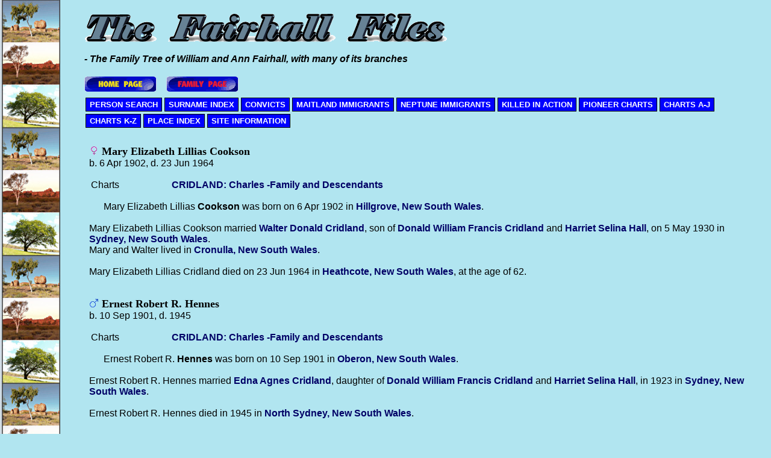

--- FILE ---
content_type: text/html
request_url: https://www.fairhall.id.au/families/myline/g1/p1291.htm
body_size: 43182
content:
<!DOCTYPE html>
<html data-page-title="Person Page 1291">
 <head>
 <meta charset="utf-8">
 <meta http-equiv="X-UA-Compatible" content="IE=edge">
 <meta name="viewport" content="width=device-width, initial-scale=1">
 <meta name="Generator" content="Second Site 8.3">
 <!-- PageSet: Person Pages -->
 <link rel="shortcut icon" href="../favicon.ico">
 <link type="text/css" rel="stylesheet" href="../layout4.css">
 <link type="text/css" rel="stylesheet" href="../site.css">
 <script src="https://ajax.googleapis.com/ajax/libs/jquery/1.10.2/jquery.min.js"></script>
 <script src="../scripts.js"></script>
 <script>$(document).ready(function(){onePersonPerPage({allDevices:true});});</script><!-- Global site tag (gtag.js) - Google Analytics -->
<script async src="https://www.googletagmanager.com/gtag/js?id=UA-175621998-1"></script>
<script>
  window.dataLayer = window.dataLayer || [];
  function gtag(){dataLayer.push(arguments);}
  gtag('js', new Date());
  gtag('config', 'UA-175621998-1');
</script> <!--XSL Stylesheet: Narration.xsl--><style>
        div.narr { margin-top:1em; }
        div.fams ul { margin-top:0; }
        div.fams div.narr { margin-left:1.5em; }
        table.grid { clear:both; }
        table.grid h3.family { margin:0 !important; padding:0 !important; }
        table.grid .fams ul { margin-top:0; }
      </style>
 <title>Person Page</title>
</head>

<body id="personpages">
  <div id="container">
    <div id="headerw"><div id="header"><div id="welcome" style="overflow:hidden"><img class="ss-pageimage" width="603" style="max-width:100%" src="../welcome.gif" alt=""></div><h2></h2><div id="subtitle">- The Family Tree of William and Ann Fairhall, with many of its branches</div><h1>Person Page - 1291</h1><div class="extrablock"><a href="../../../index.htm"><img src="../homepage.gif" alt="Return to Home Page"></a>&nbsp;&nbsp;&nbsp;&nbsp;<a href="../../families.htm"><img src="../familypage.gif" alt="Return to Families Page"></a></div>
<div class="stretch"></div></div></div>
    <div id="menubar"><ul class="menublock menubar"><li><a href="../person_search.htm">PERSON SEARCH</a></li><li><a href="../surname_index.htm">SURNAME INDEX</a></li><li><a href="../convicts.htm">CONVICTS</a></li><li><a href="../Maitland1838.htm">MAITLAND IMMIGRANTS</a></li><li><a href="../Neptune1839.htm">NEPTUNE IMMIGRANTS</a></li><li><a href="../killedinaction.htm">KILLED IN ACTION</a></li><li><a href="../pioneercharts01.htm">PIONEER CHARTS</a></li><li><a href="../familycharts01.htm">CHARTS A-J</a></li><li><a href="../familycharts02.htm">CHARTS K-Z</a></li><li><a href="../places01.htm">PLACE INDEX</a></li><li><a href="../info.htm">SITE INFORMATION</a></li></ul><div class="stretch"></div></div>
    <div id="wrapper">
      <div id="contentw"><div id="content"><div class="itp" id="i32251">
<h2 class="sn sect-sn"><img alt="" class="icon" src="../sexf.gif" width="16" height="16" title="Female"> Mary Elizabeth Lillias Cookson</h2>
<div class="sinfo sect-ls">b. 6 Apr 1902, d. 23 Jun 1964</div>
<table class="grid ss-field-list">
<tr><td class="g1 ss-label list-cm-label">Charts</td><td class="g3 ss-value list-cm-value"><a href="../desc-006102.htm#a183">CRIDLAND: Charles -Family and Descendants</a></td></tr>
</table>
<div class="narr">&#160;&#160;&#160;&#160;&#160; Mary Elizabeth Lillias <span class="ns">Cookson</span> was born on 6 Apr 1902 in <a href="../pd71.htm#i858">Hillgrove, New South Wales</a>. <br> <br> Mary Elizabeth Lillias Cookson married <a href="../g1/p1290.htm#i32232">Walter Donald <span class="ns">Cridland</span></a>, son of <a href="../g0/p298.htm#i7446">Donald William Francis <span class="ns">Cridland</span></a> and <a href="../g0/p298.htm#i7448">Harriet Selina <span class="ns">Hall</span></a>, on 5 May 1930 in <a href="../pd169.htm#i1672">Sydney, New South Wales</a>. <br> Mary and Walter lived in <a href="../pd44.htm#i533">Cronulla, New South Wales</a>. <br> <br> Mary Elizabeth Lillias Cridland died on 23 Jun 1964 in <a href="../pd71.htm#i841">Heathcote, New South Wales</a>, at the age of 62.</div>
</div>
<div class="itp" id="i32252">
<h2 class="sn sect-sn"><img alt="" class="icon" src="../sexm.gif" width="16" height="16" title="Male"> Ernest Robert R. Hennes</h2>
<div class="sinfo sect-ls">b. 10 Sep 1901, d. 1945</div>
<table class="grid ss-field-list">
<tr><td class="g1 ss-label list-cm-label">Charts</td><td class="g3 ss-value list-cm-value"><a href="../desc-006102.htm#a185">CRIDLAND: Charles -Family and Descendants</a></td></tr>
</table>
<div class="narr">&#160;&#160;&#160;&#160;&#160; Ernest Robert R. <span class="ns">Hennes</span> was born on 10 Sep 1901 in <a href="../pd131.htm#i1394">Oberon, New South Wales</a>. <br> <br> Ernest Robert R. Hennes married <a href="../g0/p946.htm#i23631">Edna Agnes <span class="ns">Cridland</span></a>, daughter of <a href="../g0/p298.htm#i7446">Donald William Francis <span class="ns">Cridland</span></a> and <a href="../g0/p298.htm#i7448">Harriet Selina <span class="ns">Hall</span></a>, in 1923 in <a href="../pd169.htm#i1672">Sydney, New South Wales</a>. <br> <br> Ernest Robert R. Hennes died in 1945 in <a href="../pd129.htm#i1371">North Sydney, New South Wales</a>.</div>
</div>
<div class="itp" id="i32253">
<h2 class="sn sect-sn"><img alt="" class="icon" src="../sexm.gif" width="16" height="16" title="Male"> Wilfred Benjamin Rees</h2>
<div class="sinfo sect-ls">b. 1893, d. 7 Jan 1987</div>
<table class="grid ss-field-list">
<tr><td class="g1 ss-label list-cm-label">Charts</td><td class="g3 ss-value list-cm-value"><a href="../desc-006102.htm#a186">CRIDLAND: Charles -Family and Descendants</a></td></tr>
</table>
<div class="narr">&#160;&#160;&#160;&#160;&#160; Wilfred Benjamin <span class="ns">Rees</span> was born in 1893 in <a href="../pd139.htm#i1448">Penrith, New South Wales</a>, a son of Richard and Phoebe Rees. <br> Wilfred Benjamin Rees was also known as Wilfred Llewellyn. <br> <br> Wilfred Llewellyn Rees married <a href="../g0/p946.htm#i23631">Edna Agnes <span class="ns">Cridland</span></a>, daughter of <a href="../g0/p298.htm#i7446">Donald William Francis <span class="ns">Cridland</span></a> and <a href="../g0/p298.htm#i7448">Harriet Selina <span class="ns">Hall</span></a>, in 1946 in <a href="../pd74.htm#i906">Islington, New South Wales</a>. <br> <br> Wilfred Benjamin Rees died on 7 Jan 1987 in <a href="../pd129.htm#i1371">North Sydney, New South Wales</a>.</div>
</div>
<div class="itp" id="i32254">
<h2 class="sn sect-sn"><img alt="" class="icon" src="../sexf.gif" width="16" height="16" title="Female"> Gertrude Margaret Longmore</h2>
<div class="sinfo sect-ls">b. 1915, d. 28 Oct 1975</div>
<table class="grid ss-field-list">
<tr><td class="g1 ss-label list-cm-label">Charts</td><td class="g3 ss-value list-cm-value"><a href="../desc-006102.htm#a189">CRIDLAND: Charles -Family and Descendants</a></td></tr>
</table>
<div class="narr">&#160;&#160;&#160;&#160;&#160; Gertrude Margaret <span class="ns">Longmore</span> was born in 1915 in <a href="../pd231.htm#i3006">South Fremantle, Western Australia</a>, a daughter of Cyril and Gertrude M. (n&#233;e Boland) Longmore. <br> <br> Gertrude Margaret Longmore married <a href="../g1/p1290.htm#i32234">Alan Thomas <span class="ns">Cridland</span></a>, son of <a href="../g0/p298.htm#i7446">Donald William Francis <span class="ns">Cridland</span></a> and <a href="../g0/p298.htm#i7448">Harriet Selina <span class="ns">Hall</span></a>, about 1941 possibly in the Northern Territory (TBC.) <br> Margaret lived at Unit 14 "Valensole", 22 Green Oaks Avenue in <a href="../pd54.htm#i630">Edgecliff, New South Wales</a>, on 8 Oct 1942. <br> <br> Margaret Cridland died on 28 Oct 1975 in <a href="../pd259.htm#i5794">Bouganville</a>.</div>
</div>
<div class="itp" id="i32256">
<h2 class="sn sect-sn"><img alt="" class="icon" src="../sexm.gif" width="16" height="16" title="Male"> Robert John Murray</h2>
<div class="sinfo sect-ls">b. 1881, d. 1919</div>
<table class="grid ss-field-list">
<tr><td class="g1 ss-label list-cm-label">Charts</td><td class="g3 ss-value list-cm-value"><a href="../desc-006102.htm#a12">CRIDLAND: Charles -Family and Descendants</a></td></tr>
</table>
<div class="narr">&#160;&#160;&#160;&#160;&#160; Robert John <span class="ns">Murray</span> was born in 1881 in <a href="../pd197.htm#i1782">Uralla, New South Wales</a>, a son of Robert J. and Jane Murray. <br> <br> Robert John Murray married <a href="../g0/p946.htm#i23633">Annie Hilda Hall <span class="ns">Cridland</span></a>, daughter of <a href="../g0/p245.htm#i6114">Charles William <span class="ns">Cridland</span></a> and <a href="../g0/p245.htm#i6115">Anne McLennan <span class="ns">Hall</span></a>, in 1912 in <a href="../pd99.htm#i1139">Marrickville, New South Wales</a>. <br> <br> Robert John Murray died in 1919 in <a href="../pd200.htm#i1823">Waratah, New South Wales</a>.</div>
</div>
<div class="itp" id="i32257">
<h2 class="sn sect-sn"><img alt="" class="icon" src="../sexm.gif" width="16" height="16" title="Male"> William Edward Cameron</h2>
<div class="sinfo sect-ls">b. 1883, d. 1949</div>
<table class="grid ss-field-list">
<tr><td class="g1 ss-label list-cm-label">Charts</td><td class="g3 ss-value list-cm-value"><a href="../desc-006102.htm#a14">CRIDLAND: Charles -Family and Descendants</a></td></tr>
</table>
<div class="narr">&#160;&#160;&#160;&#160;&#160; William Edward <span class="ns">Cameron</span> was born in 1883 in <a href="../pd212.htm#i1916">Wingham, New South Wales</a>, a son of John R. and Jessie Cameron. <br> <br> William Edward Cameron married <a href="../g0/p946.htm#i23634">Ada Millicent Hall <span class="ns">Cridland</span></a>, daughter of <a href="../g0/p245.htm#i6114">Charles William <span class="ns">Cridland</span></a> and <a href="../g0/p245.htm#i6115">Anne McLennan <span class="ns">Hall</span></a>, in 1913 in <a href="../pd99.htm#i1139">Marrickville, New South Wales</a>. <br> <br> William Edward Cameron died in 1949 in <a href="../pd8.htm#i99">Alexandria, New South Wales</a>.</div>
</div>
<div class="itp" id="i32258">
<h2 class="sn sect-sn"><img alt="" class="icon" src="../sexm.gif" width="16" height="16" title="Male"> Henry Meades Porter</h2>
<div class="sinfo sect-ls">b. 22 Nov 1849, d. 17 Jan 1937</div>
<div class="sect-fex"><a class="fex-open fexo-gm" id="fex32258" href="#"><div class="fex-open-icon"></div></a></div>
<table class="grid ss-parents">
<tr><td class="g1">Father*</td><td class="g3"><a href="../g1/p1383.htm#i34574">Charles <span class="ns">Porter</span></a> b. 30 Mar 1824, d. 5 Apr 1853</td></tr>
<tr><td class="g1">Mother*</td><td class="g3"><a href="../g1/p1383.htm#i34575">Elizabeth Ann <span class="ns">Gillett</span></a> b. 1823, d. 1877</td></tr>
</table>
<table class="grid ss-field-list">
<tr><td class="g1 ss-label list-cm-label">Charts</td><td class="g3 ss-value list-cm-value"><a href="../desc-006102.htm#a16">CRIDLAND: Charles -Family and Descendants</a></td></tr>
</table>
<div class="narr"><div class="pid pid-scale" style="width:209px;"><a href="../exhibits/032258-porter--henry-m.jpg"><img alt="" width="209" title="Henry Meades Porter -from Helen Norton" src="../exhibits/032258-porter--henry-m.jpg" ></a><div class="pidc">Henry Meades Porter -from Helen Norton</div></div>&#160;&#160;&#160;&#160;&#160; Henry Meades <span class="ns">Porter</span> was born on 22 Nov 1849 in <a href="../pd253.htm#i4663">Chipping Norton, Oxfordshire</a>. <br> <br> Henry Meades Porter immigrated to <a href="../pd169.htm#i1672">Sydney, New South Wales</a>. <br> <br> Henry Meades Porter married <a href="../g1/p1383.htm#i34569">Ada Ophelia <span class="ns">Whiteman</span></a> in 1878 in <a href="../pd195.htm#i1725">Tingha, New South Wales</a>. <br> <br> Henry Meades Porter married <a href="../g0/p661.htm#i16510">Mary Edith Hall <span class="ns">Cridland</span></a>, daughter of <a href="../g0/p245.htm#i6114">Charles William <span class="ns">Cridland</span></a> and <a href="../g0/p245.htm#i6115">Anne McLennan <span class="ns">Hall</span></a>, in 1912 in <a href="../pd195.htm#i1739">Torrington, New South Wales</a>. <br> <br> Henry Meades Porter died on 17 Jan 1937 in <a href="../pd99.htm#i1139">Marrickville, New South Wales</a>, at the age of 87. <br>He was cremated and his ashes were scattered over the grave of his first wife Ada, at Waverley Cemetery, NSW.</div>
<div class="fams">
<table class="grid ss-family">
<tr><td class="g1"><h3 class="family">Family 1</h3></td><td class="g3"><a href="../g1/p1383.htm#i34569">Ada Ophelia <span class="ns">Whiteman</span></a> b. 1862, d. 1911</td></tr>
<tr><td class="g1">Children</td><td class="g3"><ul><li><img alt="" class="icon" src="../sexm.gif" width="16" height="16" title="Male"> <a href="../g1/p1383.htm#i34570">Charles Spencer <span class="ns">Porter</span></a> b. 1879, d. 1958</li><li><img alt="" class="icon" src="../sexf.gif" width="16" height="16" title="Female"> <a href="../g1/p1383.htm#i34571">Stella Elizabeth <span class="ns">Porter</span></a> b. 1881, d. 1967</li><li><img alt="" class="icon" src="../sexf.gif" width="16" height="16" title="Female"> <a href="../g1/p1383.htm#i34572">Sylvia Victoria <span class="ns">Porter</span></a> b. 1884, d. 1966</li><li><img alt="" class="icon" src="../sexm.gif" width="16" height="16" title="Male"> <a href="../g1/p1383.htm#i34573">Aubrey Meades <span class="ns">Porter</span></a> b. 1886, d. 1955</li></ul></td></tr>
</table>
</div><div class="fams">
<table class="grid ss-family">
<tr><td class="g1"><h3 class="family">Family 2</h3></td><td class="g3"><a href="../g0/p661.htm#i16510">Edith Mary Hall <span class="ns">Cridland</span></a> b. 19 Jul 1888, d. 16 Jun 1978</td></tr>
<tr><td class="g1">Children</td><td class="g3"><ul><li><img alt="" class="icon" src="../sexf.gif" width="16" height="16" title="Female"> <a href="../g1/p1383.htm#i34551">Heather Marjory <span class="ns">Porter</span></a> b. 1914, d. 28 Apr 1987</li><li><img alt="" class="icon" src="../sexm.gif" width="16" height="16" title="Male"> <a href="../g1/p1383.htm#i34552">Denzil McLennan <span class="ns">Porter</span></a><strong>+</strong> b. 27 Jul 1922, d. 10 Feb 2017</li></ul></td></tr>
</table>
</div></div>
<div class="itp" id="i32259">
<h2 class="sn sect-sn"><img alt="" class="icon" src="../sexm.gif" width="16" height="16" title="Male"> John Smith</h2>
<div class="sinfo sect-ls">b. about 1885</div>
<table class="grid ss-field-list">
<tr><td class="g1 ss-label list-cm-label">Charts</td><td class="g3 ss-value list-cm-value"><a href="../desc-006102.htm#a20">CRIDLAND: Charles -Family and Descendants</a></td></tr>
</table>
<div class="narr">&#160;&#160;&#160;&#160;&#160; John <span class="ns">Smith</span> was born about 1885. <br> <br> John Smith married <a href="../g0/p661.htm#i16510">Mary Edith Hall <span class="ns">Cridland</span></a>, daughter of <a href="../g0/p245.htm#i6114">Charles William <span class="ns">Cridland</span></a> and <a href="../g0/p245.htm#i6115">Anne McLennan <span class="ns">Hall</span></a>, in 1940 in <a href="../pd99.htm#i1139">Marrickville, New South Wales</a>.</div>
</div>
<div class="itp" id="i32261">
<h2 class="sn sect-sn"><img alt="" class="icon" src="../sexf.gif" width="16" height="16" title="Female"> Doris Rae Healey</h2>
<div class="sinfo sect-ls">b. 1896, d. 11 Dec 1977</div>
<div class="sect-fex"><a class="fex-open fexo-gf" id="fex32261" href="#"><div class="fex-open-icon"></div></a></div>
<table class="grid ss-field-list">
<tr><td class="g1 ss-label list-cm-label">Charts</td><td class="g3 ss-value list-cm-value"><a href="../desc-006102.htm#a22">CRIDLAND: Charles -Family and Descendants</a></td></tr>
</table>
<div class="narr">&#160;&#160;&#160;&#160;&#160; Doris Rae <span class="ns">Healey</span> was born in 1896 in <a href="../pd8.htm#i112">Annandale, New South Wales</a>. <br> <br> Doris Rae Healey married <a href="../g0/p661.htm#i16511">William Charles Hall <span class="ns">Cridland</span> MBE</a>, son of <a href="../g0/p245.htm#i6114">Charles William <span class="ns">Cridland</span></a> and <a href="../g0/p245.htm#i6115">Anne McLennan <span class="ns">Hall</span></a>, in 1921 in <a href="../pd99.htm#i1139">Marrickville, New South Wales</a>. <br> <br> Doris Rae Cridland died on 11 Dec 1977 in <a href="../pd159.htm#i1573">Seaforth, New South Wales</a>.</div>
<div class="fams">
<table class="grid ss-family">
<tr><td class="g1"><h3 class="family">Family</h3></td><td class="g3"><a href="../g0/p661.htm#i16511">William Charles Hall <span class="ns">Cridland</span> MBE</a> b. 2 Sep 1890, d. 7 Nov 1941</td></tr>
<tr><td class="g1">Children</td><td class="g3"><ul><li><img alt="" class="icon" src="../sexf.gif" width="16" height="16" title="Female"> <a href="../g1/p1773.htm#i44313">Gwenda Healey <span class="ns">Cridland</span></a> b. 1923, d. 23 Sep 2002</li><li><img alt="" class="icon" src="../sexf.gif" width="16" height="16" title="Female"> <a href="../g1/p1773.htm#i44315">Pamela McLennan <span class="ns">Cridland</span></a> b. about 1927, d. 18 Mar 2020</li></ul></td></tr>
</table>
</div></div>
<div class="itp" id="i32262">
<h2 class="sn sect-sn"><img alt="" class="icon" src="../sexm.gif" width="16" height="16" title="Male"> Zachary MacAuley Hamilton Hughson</h2>
<div class="sinfo sect-ls">b. about 1890, d. 1 Mar 1973</div>
<table class="grid ss-field-list">
<tr><td class="g1 ss-label list-cm-label">Charts</td><td class="g3 ss-value list-cm-value"><a href="../desc-006102.htm#a28">CRIDLAND: Charles -Family and Descendants</a></td></tr>
</table>
<div class="narr">&#160;&#160;&#160;&#160;&#160; Zachary MacAuley Hamilton <span class="ns">Hughson</span> was born about 1890. <br> <br> Zachary MacAuley Hamilton Hughson married <a href="../g1/p1290.htm#i32228">Gladys Margaret Hall <span class="ns">Cridland</span></a>, daughter of <a href="../g0/p245.htm#i6114">Charles William <span class="ns">Cridland</span></a> and <a href="../g0/p245.htm#i6115">Anne McLennan <span class="ns">Hall</span></a>, in 1945 in <a href="../pd211.htm#i1913">Windsor, New South Wales</a>. <br> <br> Zachary MacAuley Hamilton Hughson died on 1 Mar 1973 in <a href="../pd88.htm#i1084">Lugarno, New South Wales</a>.</div>
</div>
<div class="itp" id="i32263">
<h2 class="sn sect-sn"><img alt="" class="icon" src="../sexf.gif" width="16" height="16" title="Female"> Lilian May Stevens</h2>
<div class="sinfo sect-ls">b. 1898, d. 1958</div>
<table class="grid ss-field-list">
<tr><td class="g1 ss-label list-cm-label">Charts</td><td class="g3 ss-value list-cm-value"><a href="../desc-006102.htm#a30">CRIDLAND: Charles -Family and Descendants</a></td></tr>
</table>
<div class="narr">&#160;&#160;&#160;&#160;&#160; Lilian May <span class="ns">Stevens</span> was born in 1898 in <a href="../pd151.htm#i1507">Redfern, New South Wales</a>, a daughter of James C. and Sarah A. Stevens. <br> <br> Lilian May Stevens married <a href="../g1/p1290.htm#i32229">Sydney Septimus Hall <span class="ns">Cridland</span></a>, son of <a href="../g0/p245.htm#i6114">Charles William <span class="ns">Cridland</span></a> and <a href="../g0/p245.htm#i6115">Anne McLennan <span class="ns">Hall</span></a>, on 6 Dec 1921 in <a href="../pd99.htm#i1139">Marrickville, New South Wales</a>. <br> <br> Lilian May Cridland married <a href="../g0/p300.htm#i7479">Arthur William <span class="ns">Munro</span></a> in 1936 in <a href="../pd99.htm#i1139">Marrickville, New South Wales</a>. <br> <br> Lilian May Munro died in 1958 in <a href="../pd99.htm#i1139">Marrickville, New South Wales</a>.</div>
</div>
<div class="itp" id="i32264">
<h2 class="sn sect-sn"><img alt="" class="icon" src="../sexf.gif" width="16" height="16" title="Female"> Gladys Beryl Brown</h2>
<div class="sinfo sect-ls">b. 23 Sep 1903, d. 20 Nov 1971</div>
<table class="grid ss-field-list">
<tr><td class="g1 ss-label list-cm-label">Charts</td><td class="g3 ss-value list-cm-value"><a href="../desc-006102.htm#a32">CRIDLAND: Charles -Family and Descendants</a></td></tr>
</table>
<div class="narr">&#160;&#160;&#160;&#160;&#160; Gladys Beryl <span class="ns">Brown</span> was born on 23 Sep 1903 in <a href="../pd213.htm#i1926">Wollongong, New South Wales</a>. <br> <br> Gladys Beryl Brown married <a href="../g1/p1290.htm#i32230">Leslie Millar Hall <span class="ns">Cridland</span></a>, son of <a href="../g0/p245.htm#i6114">Charles William <span class="ns">Cridland</span></a> and <a href="../g0/p245.htm#i6115">Anne McLennan <span class="ns">Hall</span></a>, on 21 May 1927 in <a href="../pd213.htm#i1926">Wollongong, New South Wales</a>. <br> <br> Gladys Beryl Cridland died on 20 Nov 1971 in <a href="../pd54.htm#i625">Eastwood, New South Wales</a>, at the age of 68.</div>
</div>
<div class="itp" id="i32265">
<h2 class="sn sect-sn"><img alt="" class="icon" src="../sexf.gif" width="16" height="16" title="Female"> Elizabeth Benson</h2>
<div class="sinfo sect-ls">b. about 1809, d. 1887</div>
<div class="narr">&#160;&#160;&#160;&#160;&#160; Elizabeth <span class="ns">Benson</span> was born about 1809. <br> <br> Elizabeth Benson married <a href="../g0/p740.htm#i18494">Miles Vick <span class="ns">Pearce</span></a>, son of <a href="../g0/p740.htm#i18491">James <span class="ns">Vick</span></a> and <a href="../g0/p740.htm#i18490">Hannah <span class="ns">Field</span></a>, in 1882 in <a href="../pd139.htm#i1433">Patricks Plains, New South Wales</a>, and the bride's age was recorded as 73 years. <br> <br> Elizabeth Pearce died in 1887.</div>
</div>
<div class="itp" id="i32266">
<h2 class="sn sect-sn"><img alt="" class="icon" src="../sexf.gif" width="16" height="16" title="Female"> Sarah Anne Grainger</h2>
<div class="sinfo sect-ls">b. about 1860</div>
<div class="narr">&#160;&#160;&#160;&#160;&#160; Sarah Anne <span class="ns">Grainger</span> was born about 1860. <br> <br> Sarah Anne Grainger married <a href="../g1/p1283.htm#i32060">Arthur George Vick <span class="ns">Pearce</span></a>, son of <a href="../g0/p740.htm#i18496">George Vick <span class="ns">Pearce</span></a> and <a href="../g0/p740.htm#i18497">Elizabeth Jane <span class="ns">Chandler</span></a>, on 18 Dec 1883 in <a href="../pd159.htm#i1593">Singleton, New South Wales</a>.</div>
</div>
<div class="itp" id="i32267">
<h2 class="sn sect-sn"><img alt="" class="icon" src="../sexm.gif" width="16" height="16" title="Male"> John Thomas Horne</h2>
<div class="sinfo sect-ls">b. 1867, d. 1927</div>
<div class="narr">&#160;&#160;&#160;&#160;&#160; John Thomas <span class="ns">Horne</span> was born in 1867 in <a href="../pd138.htm#i1432">Patricks Plain, New South Wales</a>, a son of Charles H and Caroline Horne. <br> <br> John Thomas Horne married <a href="../g1/p1283.htm#i32061">Priscilla <span class="ns">Pearce</span></a>, daughter of <a href="../g0/p740.htm#i18496">George Vick <span class="ns">Pearce</span></a> and <a href="../g0/p740.htm#i18497">Elizabeth Jane <span class="ns">Chandler</span></a>, about 25 Mar 1885 in <a href="../pd138.htm#i1432">Patricks Plain, New South Wales</a>. <br> <br> John Thomas Horne died in 1927 in <a href="../pd159.htm#i1593">Singleton, New South Wales</a>.</div>
</div>
<div class="itp" id="i32268">
<h2 class="sn sect-sn"><img alt="" class="icon" src="../sexm.gif" width="16" height="16" title="Male"> Robert Stephen Varley Wellard</h2>
<div class="sinfo sect-ls">b. 1858, d. 1937</div>
<div class="sect-fex"><a class="fex-open fexo-gm" id="fex32268" href="#"><div class="fex-open-icon"></div></a></div>
<table class="grid ss-parents">
<tr><td class="g1">Father*</td><td class="g3"><a href="../g1/p1027.htm#i25663">John Appleton <span class="ns">Wellard</span></a> b. about 1825, d. 3 Sep 1898</td></tr>
<tr><td class="g1">Mother*</td><td class="g3"><a href="../g1/p1027.htm#i25664">Emma Gisbone <span class="ns">Varley</span></a> b. about 1833, d. 7 Sep 1870</td></tr>
</table>
<div class="narr">&#160;&#160;&#160;&#160;&#160; Robert Stephen Varley <span class="ns">Wellard</span> was born in 1858 in <a href="../pd169.htm#i1672">Sydney, New South Wales</a>. <br> Robert Stephen Varley Wellard was also known as Willard. <br> <br> Robert Stephen Varley Willard married <a href="../g1/p1283.htm#i32062">Caroline <span class="ns">Pearce</span></a>, daughter of <a href="../g0/p740.htm#i18496">George Vick <span class="ns">Pearce</span></a> and <a href="../g0/p740.htm#i18497">Elizabeth Jane <span class="ns">Chandler</span></a>, in 1884 in <a href="../pd138.htm#i1432">Patricks Plain, New South Wales</a>. <br> <br> Robert Stephen Varley Willard died in 1937 in <a href="../pd159.htm#i1593">Singleton, New South Wales</a>.</div>
</div>
<div class="itp" id="i32269">
<h2 class="sn sect-sn"><img alt="" class="icon" src="../sexm.gif" width="16" height="16" title="Male"> George Cross</h2>
<div class="sinfo sect-ls">b. about 1836, d. 5 Jul 1893</div>
<div class="sect-fex"><a class="fex-open fexo-gm" id="fex32269" href="#"><div class="fex-open-icon"></div></a></div>
<div class="narr">&#160;&#160;&#160;&#160;&#160; George <span class="ns">Cross</span> was born about 1836 in <a href="../pd234.htm#i3585">Devon</a>. <br> <br> He began military service about 1863 enlisting in the British Forces fighting the so-named "Maori Wars". It has not yet been possible to determine his time of service or his role in the fighting. <br> <br> George Cross married <a href="../g1/p1380.htm#i34496">Emily <span class="ns">Cole</span></a> in 1863. <br> <br> George Cross died on 5 Jul 1893 at Williams River in <a href="../pd48.htm#i590">Dungog, New South Wales</a>, as a result of drowning. <br> He was buried on 7 Jul 1893 in <a href="../pd48.htm#i590">Dungog, New South Wales</a>, in an unmarked grave.</div>
<div class="fams">
<table class="grid ss-family">
<tr><td class="g1"><h3 class="family">Family</h3></td><td class="g3"><a href="../g1/p1380.htm#i34496">Emily <span class="ns">Cole</span></a> b. about 1845, d. 2 May 1892</td></tr>
<tr><td class="g1">Child</td><td class="g3"><ul><li><img alt="" class="icon" src="../sexf.gif" width="16" height="16" title="Female"> <a href="../g0/p169.htm#i4214">Edith Love <span class="ns">Cross</span></a><strong>+</strong> b. 1869, d. 2 Mar 1936</li></ul></td></tr>
</table>
</div></div>
<div class="itp" id="i32270">
<h2 class="sn sect-sn"><img alt="" class="icon" src="../sexf.gif" width="16" height="16" title="Female"> Mary Jane Wellard</h2>
<div class="sinfo sect-ls">b. 1870, d. 4 Oct 1947</div>
<div class="sect-fex"><a class="fex-open fexo-gf" id="fex32270" href="#"><div class="fex-open-icon"></div></a></div>
<table class="grid ss-parents">
<tr><td class="g1">Father*</td><td class="g3"><a href="../g1/p1027.htm#i25663">John Appleton <span class="ns">Wellard</span></a> b. about 1825, d. 3 Sep 1898</td></tr>
<tr><td class="g1">Mother*</td><td class="g3"><a href="../g1/p1027.htm#i25664">Emma Gisbone <span class="ns">Varley</span></a> b. about 1833, d. 7 Sep 1870</td></tr>
</table>
<div class="narr">&#160;&#160;&#160;&#160;&#160; Mary Jane <span class="ns">Wellard</span> was born in 1870 in <a href="../pd138.htm#i1432">Patricks Plain, New South Wales</a>. <br> <br> Mary Jane Wellard married <a href="../g1/p1283.htm#i32064">Herbert Richard <span class="ns">Pearce</span></a>, son of <a href="../g0/p740.htm#i18496">George Vick <span class="ns">Pearce</span></a> and <a href="../g0/p740.htm#i18497">Elizabeth Jane <span class="ns">Chandler</span></a>, in 1894 in <a href="../pd159.htm#i1593">Singleton, New South Wales</a>. <br> <br> Mary Jane Pearce died on 4 Oct 1947 in <a href="../pd159.htm#i1593">Singleton, New South Wales</a>. <br> She was buried at the Anglican Cemetery, Glennies Creek Road in <a href="../pd30.htm#i376">Camberwell, New South Wales</a>.</div>
</div>
<div class="itp" id="i32271">
<h2 class="sn sect-sn"><img alt="" class="icon" src="../sexf.gif" width="16" height="16" title="Female"> Lillian Ford</h2>
<div class="sinfo sect-ls">b. 1885, d. 1965</div>
<div class="narr">&#160;&#160;&#160;&#160;&#160; Lillian <span class="ns">Ford</span> was born in 1885 in <a href="../pd116.htm#i1334">Newcastle, New South Wales</a>, a daughter of Henry L. and Susan E. Ford. <br> <br> Lillian Ford married <a href="../g1/p1283.htm#i32065">Howard <span class="ns">Pearce</span></a>, son of <a href="../g0/p740.htm#i18496">George Vick <span class="ns">Pearce</span></a> and <a href="../g0/p740.htm#i18497">Elizabeth Jane <span class="ns">Chandler</span></a>, in 1914 in <a href="../pd116.htm#i1334">Newcastle, New South Wales</a>. <br> <br> Lillian Pearce died in 1965 in <a href="../pd68.htm#i819">Hamilton, New South Wales</a>, (TBC.)</div>
</div>
<div class="itp" id="i32272">
<h2 class="sn sect-sn"><img alt="" class="icon" src="../sexm.gif" width="16" height="16" title="Male"> John Frederick Asimus</h2>
<div class="sinfo sect-ls">b. 1875, d. 7 Dec 1925</div>
<div class="narr">&#160;&#160;&#160;&#160;&#160; John Frederick <span class="ns">Asimus</span> was born in 1875 in <a href="../pd73.htm#i901">Inverell, New South Wales</a>, a son of John F. and Honora Asimus. <br> John Frederick Asimus was also known as Frederick John. <br> <br> Frederick John Asimus married <a href="../g1/p1283.htm#i32066">Esther Eliza <span class="ns">Asimus</span></a>, daughter of <a href="../g0/p740.htm#i18496">George Vick <span class="ns">Pearce</span></a> and <a href="../g0/p740.htm#i18497">Elizabeth Jane <span class="ns">Chandler</span></a>, in 1896 in <a href="../pd159.htm#i1593">Singleton, New South Wales</a>. <br> <br> Frederick John Asimus died on 7 Dec 1925 in <a href="../pd113.htm#i1289">Muswellbrook, New South Wales</a>, at the age of 50 years. <br> He was buried at the Anglican Cemetery in <a href="../pd46.htm#i572">Denman, New South Wales</a>.</div>
</div>
<div class="itp" id="i32273">
<h2 class="sn sect-sn"><img alt="" class="icon" src="../sexf.gif" width="16" height="16" title="Female"> Ellen Pearce</h2>
<div class="sinfo sect-ls">b. 10 Oct 1855, d. 1931</div>
<div class="sect-fex"><a class="fex-open fexo-gf" id="fex32273" href="#"><div class="fex-open-icon"></div></a></div>
<table class="grid ss-parents">
<tr><td class="g1">Father*</td><td class="g3"><a href="../g0/p740.htm#i18496">George Vick <span class="ns">Pearce</span></a> b. 1832, d. 3 Aug 1900</td></tr>
<tr><td class="g1">Mother*</td><td class="g3"><a href="../g0/p740.htm#i18497">Elizabeth Jane <span class="ns">Chandler</span></a> b. about 1832, d. 6 Mar 1899</td></tr>
</table>
<div class="narr">&#160;&#160;&#160;&#160;&#160;Ellen <span class="ns">Pearce</span> was baptised on 10 Oct 1855 in <a href="../pd1.htm#i80">New South Wales</a>. <br> <br> Ellen Pearce married <a href="#i32274">Thomas Glasgow <span class="ns">Kermode</span></a> on 16 Aug 1882 in <a href="../pd159.htm#i1593">Singleton, New South Wales</a>. <br> <br> Ellen Kermode died in 1931 in <a href="../pd159.htm#i1593">Singleton, New South Wales</a>.</div>
<div class="fams">
<table class="grid ss-family">
<tr><td class="g1"><h3 class="family">Family</h3></td><td class="g3"><a href="../g1/p1291.htm#i32274">Thomas Glasgow <span class="ns">Kermode</span></a> b. 7 May 1846, d. 1907</td></tr>
<tr><td class="g1">Children</td><td class="g3"><ul><li><img alt="" class="icon" src="../sexf.gif" width="16" height="16" title="Female"> <a href="../g1/p1351.htm#i33773">Annie Eliza Ellen <span class="ns">Kermode</span></a> b. 1884, d. 1952</li><li><img alt="" class="icon" src="../sexf.gif" width="16" height="16" title="Female"> <a href="../g0/p339.htm#i8451">Emily Jane <span class="ns">Kermode</span></a><strong>+</strong> b. 10 Aug 1887, d. 25 Dec 1963</li></ul></td></tr>
</table>
</div></div>
<div class="itp" id="i32274">
<h2 class="sn sect-sn"><img alt="" class="icon" src="../sexm.gif" width="16" height="16" title="Male"> Thomas Glasgow Kermode</h2>
<div class="sinfo sect-ls">b. 7 May 1846, d. 1907</div>
<div class="sect-fex"><a class="fex-open fexo-gm" id="fex32274" href="#"><div class="fex-open-icon"></div></a></div>
<div class="narr">&#160;&#160;&#160;&#160;&#160; Thomas Glasgow <span class="ns">Kermode</span> was born on 7 May 1846 in <a href="../pd138.htm#i1431">Paterson River, New South Wales</a>, a son of Thomas B. and Sarah (n&#233;e Glasgow) Kermode. <br> <br> Thomas Glasgow Kermode married <a href="#i32273">Ellen <span class="ns">Pearce</span></a>, daughter of <a href="../g0/p740.htm#i18496">George Vick <span class="ns">Pearce</span></a> and <a href="../g0/p740.htm#i18497">Elizabeth Jane <span class="ns">Chandler</span></a>, on 16 Aug 1882 in <a href="../pd159.htm#i1593">Singleton, New South Wales</a>. <br> <br> Thomas Glasgow Kermode died in 1907 in <a href="../pd140.htm#i1451">Petersham, New South Wales</a>.</div>
<div class="fams">
<table class="grid ss-family">
<tr><td class="g1"><h3 class="family">Family</h3></td><td class="g3"><a href="../g1/p1291.htm#i32273">Ellen <span class="ns">Pearce</span></a> b. 10 Oct 1855, d. 1931</td></tr>
<tr><td class="g1">Children</td><td class="g3"><ul><li><img alt="" class="icon" src="../sexf.gif" width="16" height="16" title="Female"> <a href="../g1/p1351.htm#i33773">Annie Eliza Ellen <span class="ns">Kermode</span></a> b. 1884, d. 1952</li><li><img alt="" class="icon" src="../sexf.gif" width="16" height="16" title="Female"> <a href="../g0/p339.htm#i8451">Emily Jane <span class="ns">Kermode</span></a><strong>+</strong> b. 10 Aug 1887, d. 25 Dec 1963</li></ul></td></tr>
</table>
</div></div>
<div class="itp" id="i32275">
<h2 class="sn sect-sn"><img alt="" class="icon" src="../sexf.gif" width="16" height="16" title="Female"> Emily Pearce</h2>
<div class="sinfo sect-ls">b. 1 Nov 1859, d. 11 Dec 1932</div>
<div class="sect-fex"><a class="fex-open fexo-gf" id="fex32275" href="#"><div class="fex-open-icon"></div></a></div>
<table class="grid ss-parents">
<tr><td class="g1">Father*</td><td class="g3"><a href="../g0/p740.htm#i18496">George Vick <span class="ns">Pearce</span></a> b. 1832, d. 3 Aug 1900</td></tr>
<tr><td class="g1">Mother*</td><td class="g3"><a href="../g0/p740.htm#i18497">Elizabeth Jane <span class="ns">Chandler</span></a> b. about 1832, d. 6 Mar 1899</td></tr>
</table>
<div class="narr">&#160;&#160;&#160;&#160;&#160;Emily <span class="ns">Pearce</span> was baptised on 1 Nov 1859 in <a href="../pd159.htm#i1593">Singleton, New South Wales</a>, (BD&M Registration not located.) <br> <br> Emily Pearce married <a href="../g1/p1292.htm#i32276">Thomas <span class="ns">Allen</span></a> in 1893 in <a href="../pd159.htm#i1593">Singleton, New South Wales</a>. <br> <br> Emily Allen died on 11 Dec 1932 in <a href="../pd116.htm#i1332">New Lambton, New South Wales</a>, at the age of 73.</div>
</div>
<script>
var famexp_data = new SSSearchData();famexp_data.oOptions={siblingHeading:"Siblings",childrenHeading:"Partners & Children",surnameFirst:true,groupPrefix:"../",filetype:'htm'};famexp_data.people={
"32251":{u:[1,1291,32251,198,136],n:[[1,2]],g:"f"},"32252":{u:[1,1291,32252,199,155],n:[[3,4]],g:"m"},"32253":{u:[1,1291,32253,207,113],n:[[5,6]],g:"m"},"32254":{u:[1,1291,32254,185,125],n:[[7,8]],g:"f"},"32256":{u:[1,1291,32256,219,181],n:[[9,10]],g:"m"},"32257":{u:[1,1291,32257,217,151],n:[[11,12]],g:"m"},"32258":{u:[1,1291,32258,251,163],n:[[13,14]],g:"m",f:34574,m:34575,pc:[[34569,34570,34571,34572,34573],[16510,34551,34552]],sib:[41898,41899]},"34569":{u:[1,1383,34569,238,189],n:[[15,16]],g:"f"},"34570":{u:[1,1383,34570,221,142],n:[[13,17]],g:"m",f:32258,m:34569},"34571":{u:[1,1383,34571,219,133],n:[[13,18]],g:"f",f:32258,m:34569},"34572":{u:[1,1383,34572,216,134],n:[[13,19]],g:"f",f:32258,m:34569},"34573":{u:[1,1383,34573,214,145],n:[[13,20]],g:"m",f:32258,m:34569},"16510":{u:[0,661,16510,212,122],n:[[21,22]],g:"f",f:6114,m:6115},"34551":{u:[1,1383,34551,186,113],n:[[13,23]],g:"f",f:32258,m:16510},"34552":{u:[1,1383,34552,178,83],n:[[13,24]],g:"m",f:32258,m:16510},"41898":{u:[1,1676,41898,252],n:[[13,25]],g:"f",f:34574,m:34575},"41899":{u:[1,1676,41899,248],n:[[13,26]],g:"m",f:34574,m:34575},"34574":{u:[1,1383,34574,276,247],n:[[13,26]],g:"m"},"34575":{u:[1,1383,34575,277,223],n:[[27,25]],g:"f"},"32259":{u:[1,1291,32259,215],n:[[28,29]],g:"m"},"32261":{u:[1,1291,32261,204,123],n:[[30,31]],g:"f",pc:[[16511,44313,44315]]},"16511":{u:[0,661,16511,210,159],n:[[21,32]],g:"m",f:6114,m:6115},"44313":{u:[1,1773,44313,177,98],n:[[21,33]],g:"f",f:16511,m:32261},"44315":{u:[1,1773,44315,173,80],n:[[21,34]],g:"f",f:16511,m:32261},"32262":{u:[1,1291,32262,210,127],n:[[35,36]],g:"m"},"32263":{u:[1,1291,32263,202,142],n:[[37,38]],g:"f"},"32264":{u:[1,1291,32264,197,129],n:[[39,40]],g:"f"},"32265":{u:[1,1291,32265,291,213],n:[[41,42]],g:"f"},"32266":{u:[1,1291,32266,240],n:[[43,44]],g:"f"},"32267":{u:[1,1291,32267,233,173],n:[[45,46]],g:"m"},"32268":{u:[1,1291,32268,242,163],n:[[47,48]],g:"m",f:25663,m:25664,sib:[32270]},"25663":{u:[1,1027,25663,275,202],n:[[47,49]],g:"m"},"25664":{u:[1,1027,25664,267,230],n:[[50,51]],g:"f"},"32269":{u:[1,1291,32269,264,207],n:[[52,53]],g:"m",pc:[[34496,4214]]},"34496":{u:[1,1380,34496,255,208],n:[[54,55]],g:"f"},"4214":{u:[0,169,4214,231,164],n:[[52,56]],g:"f",f:32269,m:34496},"32270":{u:[1,1291,32270,230,153],n:[[47,57]],g:"f",f:25663,m:25664,sib:[32268]},"32271":{u:[1,1291,32271,215,135],n:[[58,59]],g:"f"},"32272":{u:[1,1291,32272,225,175],n:[[60,61]],g:"m"},"32273":{u:[1,1291,32273,245,169],n:[[62,63]],g:"f",f:18496,m:18497,pc:[[32274,33773,8451]],sib:[32060,32275,32061,32062,32063,32059,32064,32065,18499,32066]},"33773":{u:[1,1351,33773,216,148],n:[[64,65]],g:"f",f:32274,m:32273},"8451":{u:[0,339,8451,213,137],n:[[64,66]],g:"f",f:32274,m:32273},"32060":{u:[1,1283,32060,243,183],n:[[62,67]],g:"m",f:18496,m:18497},"32061":{u:[1,1283,32061,239,171],n:[[62,68]],g:"f",f:18496,m:18497},"32062":{u:[1,1283,32062,236,198],n:[[62,69]],g:"f",f:18496,m:18497},"32063":{u:[1,1283,32063,235,182],n:[[62,70]],g:"f",f:18496,m:18497},"32059":{u:[1,1283,32059,233,181],n:[[62,71]],g:"m",f:18496,m:18497},"32064":{u:[1,1283,32064,230,149],n:[[62,72]],g:"m",f:18496,m:18497},"32065":{u:[1,1283,32065,228,172],n:[[62,73]],g:"m",f:18496,m:18497},"18499":{u:[0,740,18499,226,155],n:[[62,74]],g:"f",f:18496,m:18497},"32066":{u:[1,1283,32066,224,183],n:[[62,75]],g:"f",f:18496,m:18497},"18496":{u:[0,740,18496,268,200],n:[[62,76]],g:"m",f:18494,m:18495},"18494":{u:[0,740,18494,292,208],n:[[62,77]],g:"m",f:18491,m:18490},"18491":{u:[0,740,18491,336,262],n:[[78,79]],g:"m",f:18492,m:18493},"18490":{u:[0,740,18490,335,245],n:[[80,81]],g:"f",f:9574,m:18388},"18495":{u:[0,740,18495,295,239],n:[[82,68]],g:"f"},"18497":{u:[0,740,18497,268,201],n:[[83,84]],g:"f"},"32274":{u:[1,1291,32274,254,193],n:[[64,85]],g:"m",pc:[[32273,33773,8451]]},"33773":{u:[1,1351,33773,216,148],n:[[64,65]],g:"f",f:32274,m:32273},"8451":{u:[0,339,8451,213,137],n:[[64,66]],g:"f",f:32274,m:32273},"32275":{u:[1,1291,32275,241,168],n:[[62,55]],g:"f",f:18496,m:18497,sib:[32273,32060,32061,32062,32063,32059,32064,32065,18499,32066]},"32060":{u:[1,1283,32060,243,183],n:[[62,67]],g:"m",f:18496,m:18497},"32061":{u:[1,1283,32061,239,171],n:[[62,68]],g:"f",f:18496,m:18497},"32062":{u:[1,1283,32062,236,198],n:[[62,69]],g:"f",f:18496,m:18497},"32063":{u:[1,1283,32063,235,182],n:[[62,70]],g:"f",f:18496,m:18497},"32059":{u:[1,1283,32059,233,181],n:[[62,71]],g:"m",f:18496,m:18497},"32064":{u:[1,1283,32064,230,149],n:[[62,72]],g:"m",f:18496,m:18497},"32065":{u:[1,1283,32065,228,172],n:[[62,73]],g:"m",f:18496,m:18497},"18499":{u:[0,740,18499,226,155],n:[[62,74]],g:"f",f:18496,m:18497},"32066":{u:[1,1283,32066,224,183],n:[[62,75]],g:"f",f:18496,m:18497}
};

famexp_data.strings=[
"","Cookson","Mary E. L.","Hennes","Ernest R. R.","Rees","Wilfred Benjamin","Longmore","Gertrude M.","Murray","Robert John","Cameron","William E.","Porter","Henry Meades","Whiteman","Ada Ophelia","Charles S.","Stella E.","Sylvia V.","Aubrey Meades","Cridland","Edith M. H.","Heather M.","Denzil M.","Elizabeth Ann","Charles","Gillett","Smith","John","Healey","Doris Rae","William C. H. MBE","Gwenda H.","Pamela M.","Hughson","Zachary M. H.","Stevens","Lilian May","Brown","Gladys Beryl","Benson","Elizabeth","Grainger","Sarah Anne","Horne","John Thomas","Wellard","Robert S. V.","John Appleton","Varley","Emma Gisbone","Cross","George","Cole","Emily","Edith Love","Mary Jane","Ford","Lillian","Asimus","John Frederick","Pearce","Ellen","Kermode","Annie E. E.","Emily Jane","Arthur G. V.","Priscilla","Caroline","Maria","Matthew John","Herbert R.","Howard","Annie","Hester","George Vick","Miles Vick","Vick","James","Field","Hannah","Cratchley","Chandler","Elizabeth J.","Thomas G."
];
</script>&nbsp;</div></div>
    </div>
    <div id="sidebarw"><div id="sidebar"></div></div>
    <div id="extraw"><div id="extra"></div></div>
    <div id="footerw"><div id="footer"><div class="extrablock"><p style="text-align: center;"><strong><span style="font-size: medium;"><span style="font-family: arial,helvetica,sans-serif;"><span style="color: #0417fa;">-- IMPORTANT&nbsp; NOTICE --</span></span></span></strong></p>
<p style="text-align: center;"><span style="font-family: arial,helvetica,sans-serif;"><span style="font-size: small;"><span style="color: #0417fa;">The information contained in this document is collected from numerous sources and may contain mistakes<br />or data that is questionable or unproved to a surety level that some researchers may desire.</span></span></span></p>
<p style="text-align: center;"><span style="font-family: arial,helvetica,sans-serif;"><span style="font-size: small;"><span style="color: #0417fa;">Because only Baptismal Dates are available for some persons, they may appear in these pages as Birth Dates.</span></span></span></p>
<p style="text-align: center;"><span style="font-family: arial,helvetica,sans-serif;"><span style="font-size: small;"><span style="color: #0417fa;">For privacy reasons, some persons and data have been excluded from this site, as per my </span><a title="My Privacy Statement" href="../../../families/privacy_statement.htm"><strong><span style="color: #0417fa;">Privacy Statement</span></strong></a><span style="color: #0417fa;">.</span></span></span></p>
<p style="text-align: center;"><span style="font-family: arial,helvetica,sans-serif;"><span style="font-size: small;"><span style="color: #0417fa;">Due to the interrelated nature of the site indexes, person pages, place index, family charts etc. it is not possible to make ad hoc changes to data, <br />and therefore I only update the family details here about twice a year, so it totally matches my database at that time.</span></span></span></p>
<p style="text-align: center;"><span style="font-family: arial,helvetica,sans-serif;"><span style="font-size: small;"><span style="color: #0417fa;">Researchers should contact the author (<strong>click on my name, below</strong>) for further material and consent to use my data for any purpose,<br />or to advise of errors/updates.</span></span></span></p></div>
<div id="compiler"><br /><br>
Compiler (Click on my name for email): <a href="JavaScript:hemlink('bruce','fairhall.id.au');">Bruce W. Fairhall</a>, Post Office Box 833, DAPTO  2530  NSW  Australia</div>Site updated on 19 Dec 2025; 22,366 people<div id="credit">Page created by <a href="http://www.JohnCardinal.com/">John Cardinal's</a> <a href="https://www.secondsite8.com/">Second Site</a>  v8.03. &nbsp;|&nbsp; Web site theme created by Bruce W. Fairhall</div></div></div>
    <div class="stretch"></div>
  </div>
</body></html>